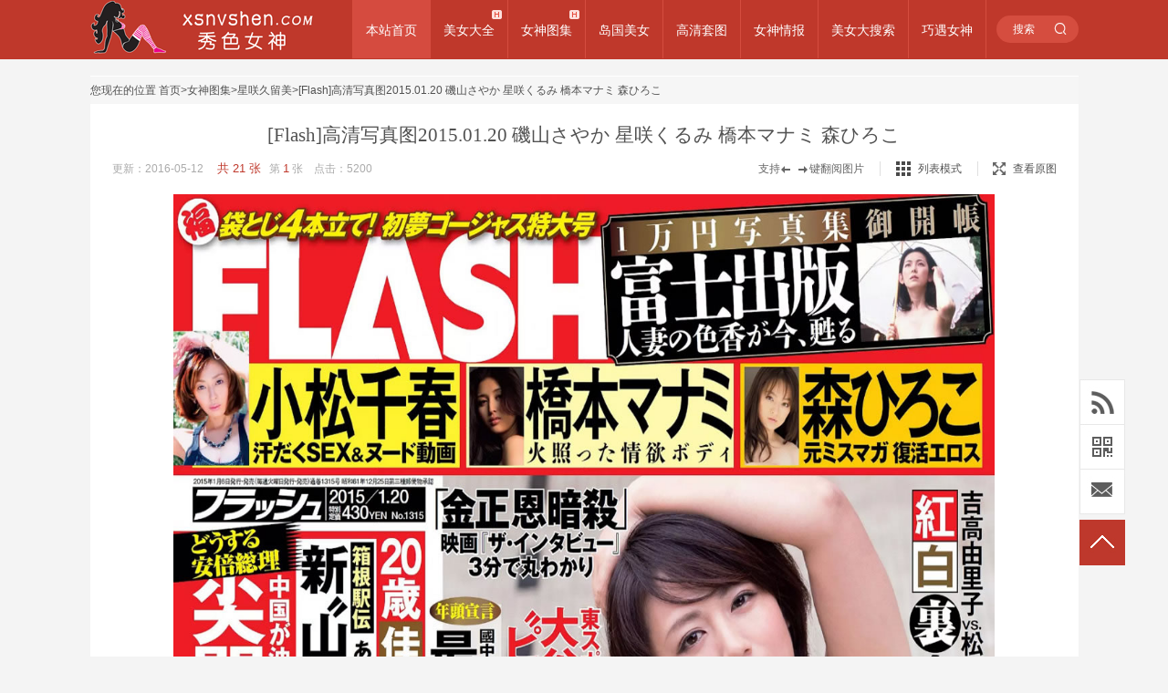

--- FILE ---
content_type: text/html; charset=UTF-8
request_url: https://www.xsnvshen.com/album/18985
body_size: 8080
content:
 <!DOCTYPE html PUBLIC "-//W3C//DTD XHTML 1.0 Transitional//EN" "http://www.w3.org/TR/xhtml1/DTD/xhtml1-transitional.dtd">
<html xmlns="http://www.w3.org/1999/xhtml"><head>
<meta http-equiv="Content-Type" content="text/html; charset=utf-8">
<title>[Flash]高清写真图2015.01.20 磯山さやか 星咲くるみ 橋本マナミ 森ひろこ 星咲久留美女神私房照_秀色女神</title>
<meta name="keywords" content="星咲久留美图片,星咲久留美写真照片" />
<meta name="description" content="星咲久留美女神私房写真-[Flash] 2015.01.20 矶山沙也加、桥本爱实、 星咲くるみ、森ひろこ，一共21张照片。" />
<link href="//res.xsnvshen.com/css/main.css?v3" rel="stylesheet" type="text/css">
<link rel="stylesheet" href="//res.xsnvshen.com/css/iconfont.css">
<link rel="preload" href="//res.xsnvshen.com/css/iconfont.woff" as="font" type="font/woff2">
<meta name="applicable-device" content="pc" />
<meta name="referrer" content="always"/>
<meta name="mobile-agent" content="format=html5;url=https://m.xsnvshen.com/album/18985" />
<meta name="mobile-agent" content="format=xhtml;url=https://m.xsnvshen.com/album/18985" />
<link rel="canonical" href="https://www.xsnvshen.com/album/18985" />
<script type="text/javascript" src="https://cdnjs.cloudflare.com/ajax/libs/jquery/1.9.1/jquery.min.js"></script>
<script type="text/javascript" src="//res.xsnvshen.com/js/wrf_Marquee.min.js"></script>
<script type="text/javascript" src="//res.xsnvshen.com/js/superslide.2.1.js"></script>
<script type="text/javascript" src="//res.xsnvshen.com/js/jquery.banner.js"></script>
<script type="text/javascript" src="//res.xsnvshen.com/js/imglazyload.js"></script>
<style>img#bigImg{height:1350px;}#arcbox img{height:900px;}</style>
</head>
<body>
<div class="pic_index_headc">
	<div class="secondaryHeader">
		<div class="logo" style="cursor:pointer"><a href="/" alt="xsnvshen 秀色女神"></a></div>
		<!-- cheny start-->
        <div class="menu-wrapp">
            <div class="menucat">
                    <a href="/" class="login-button selected">本站首页</a>
            </div>
            <div class="menucat" _t_nav="m_girl">
              <a href="/girl/" class="login-button">美女大全</a>
              <img class="navhot" src="//res.xsnvshen.com/images/navhot.png">
            </div>
		        <div class="menucat" _t_nav="m_album">
                <a href="/album/" class="login-button">女神图集</a>
                <img class="navhot" src="//res.xsnvshen.com/images/navhot.png">
            </div>
		        <div class="menucat">
            <a href="/album/t108/" class="login-button">岛国美女</a>
            		</div>
		        <div class="menucat">
            <a href="/album/hd/" class="login-button">高清套图</a>
            		</div>
		        <div class="menucat">
            <a href="/news/" class="login-button">女神情报</a>
            		</div>
		        <div class="menucat">
            <a href="/find" class="login-button" rel="nofollow">美女大搜索</a>
            		</div>
		        <div class="menucat">
            <a href="/girl/" class="login-button">巧遇女神</a>
            		</div>
        </div>
		<!-- cheny end --> 
		<div class="search_start">
			<div class="search_cont" style="width: 90px;">
				<form name="topSearchForm" action="/search" method="get">
					<input type="text" name="w" class="in_search" autocomplete="off" value="搜索">
					<input type="submit" class="in_submit">
					<i class="icon-search icon iconfont"></i>
				</form>
			</div>
		</div>
	</div>
</div>
<div class="head-v3">
	<div class="navigation-down">
		<div id="m_girl" class="nav-down-menu menu-1" style="display: none;" _t_nav="m_girl">
			<div class="navltopwrapp">
				<div class="navigation-down-inner">
                  <dl><dt>地域</dt><dd><a href='/girl/t79/' title='内地女神'>内地女神</a></dd><dd><a href='/girl/t68/' title='香港女神'>香港女神</a></dd><dd><a href='/girl/t72/' title='台湾正妹'>台湾正妹</a></dd><dd><a href='/girl/t28/' title='澳门美女'>澳门美女</a></dd><dd><a href='/girl/t84/' title='韩国美女'>韩国美女</a></dd><dd><a href='/girl/t36/' title='日本美女'>日本美女</a></dd><dd><a href='/girl/t55/' title='大马美女'>大马美女</a></dd><dd><a href='/girl/t58/' title='新加坡美女'>新加坡美女</a></dd><dd><a href='/girl/t16/' title='泰国美女'>泰国美女</a></dd><dd><a href='/girl/t13/' title='混血女神'>混血女神</a></dd></dl>
<dl><dt>身材</dt><dd><a href='/girl/t45/' title='气质女神'>气质女神</a></dd><dd><a href='/girl/t76/' title='萝莉'>萝莉</a></dd><dd><a href='/girl/t66/' title='美少女'>美少女</a></dd><dd><a href='/girl/t59/' title='熟女'>熟女</a></dd><dd><a href='/girl/t12/' title='美腿'>美腿</a></dd><dd><a href='/girl/t49/' title='清纯美女'>清纯美女</a></dd><dd><a href='/girl/t86/' title='美臀'>美臀</a></dd><dd><a href='/girl/t27/' title='童颜巨乳'>童颜巨乳</a></dd><dd><a href='/girl/t65/' title='波涛汹涌'>波涛汹涌</a></dd><dd><a href='/girl/t78/' title='G奶女神'>G奶女神</a></dd></dl>
<dl><dt>体征</dt><dd><a href='/girl/t18/' title='白皙肤色'>白皙肤色</a></dd><dd><a href='/girl/t73/' title='茶色皮肤'>茶色皮肤</a></dd><dd><a href='/girl/t26/' title='小酒窝'>小酒窝</a></dd><dd><a href='/girl/t44/' title='美人痣'>美人痣</a></dd><dd><a href='/girl/t46/' title='纹身&刺青'>纹身&刺青</a></dd><dd><a href='/girl/t63/' title='小虎牙'>小虎牙</a></dd></dl>
<dl><dt>组合</dt><dd><a href='/girl/t51/' title='AKB48'>AKB48</a></dd><dd><a href='/girl/t64/' title='SKE48'>SKE48</a></dd><dd><a href='/girl/t67/' title='HKT48'>HKT48</a></dd><dd><a href='/girl/t81/' title='SDN48'>SDN48</a></dd><dd><a href='/girl/t6/' title='Dream Girls'>Dream Girls</a></dd><dd><a href='/girl/t83/' title='F90天团'>F90天团</a></dd><dd><a href='/girl/t38/' title='G☆Girls'>G☆Girls</a></dd><dd><a href='/girl/t34/' title='36D天团'>36D天团</a></dd><dd><a href='/girl/t29/' title='早安少女组'>早安少女组</a></dd><dd><a href='/girl/t22/' title='少女时代'>少女时代</a></dd></dl>
<dl><dt>职业</dt><dd><a href='/girl/t80/' title='演员'>演员</a></dd><dd><a href='/girl/t47/' title='歌手'>歌手</a></dd><dd><a href='/girl/t25/' title='主播&主持人'>主播&主持人</a></dd><dd><a href='/girl/t24/' title='模特&麻豆'>模特&麻豆</a></dd><dd><a href='/girl/t15/' title='学生'>学生</a></dd><dd><a href='/girl/t42/' title='OL'>OL</a></dd><dd><a href='/girl/t35/' title='舞蹈家'>舞蹈家</a></dd><dd><a href='/girl/t77/' title='空姐'>空姐</a></dd><dd><a href='/girl/t85/' title='体坛美女'>体坛美女</a></dd><dd><a href='/girl/t75/' title='足球宝贝'>足球宝贝</a></dd></dl>
				</div>
			</div>
		</div>
	</div>
</div>
<div class="head-v3">
	<div class="navigation-down">
		<div id="m_album" class="nav-down-menu menu-1" style="display: none;" _t_nav="m_album">
			<div class="navltopwrapp">
				<div class="navigation-down-inner">
                  <dl><dt>着装</dt><dd><a href='/album/t167/' title='丁字裤'>丁字裤</a></dd><dd><a href='/album/t138/' title='比基尼'>比基尼</a></dd><dd><a href='/album/t183/' title='黑丝'>黑丝</a></dd><dd><a href='/album/t175/' title='内衣'>内衣</a></dd><dd><a href='/album/t189/' title='湿身'>湿身</a></dd><dd><a href='/album/t140/' title='旗袍'>旗袍</a></dd><dd><a href='/album/t146/' title='肚兜'>肚兜</a></dd><dd><a href='/album/t151/' title='空姐'>空姐</a></dd><dd><a href='/album/t168/' title='护士'>护士</a></dd><dd><a href='/album/t173/' title='和服'>和服</a></dd></dl>
<dl><dt>风格</dt><dd><a href='/album/t2/' title='性感'>性感</a></dd><dd><a href='/album/t96/' title='诱惑'>诱惑</a></dd><dd><a href='/album/t104/' title='气质'>气质</a></dd><dd><a href='/album/t107/' title='清纯'>清纯</a></dd><dd><a href='/album/t123/' title='冷艳'>冷艳</a></dd><dd><a href='/album/t141/' title='野性'>野性</a></dd><dd><a href='/album/t114/' title='萌系'>萌系</a></dd><dd><a href='/album/t128/' title='极品'>极品</a></dd><dd><a href='/album/t171/' title='萝莉'>萝莉</a></dd><dd><a href='/album/t100/' title='童颜巨乳'>童颜巨乳</a></dd></dl>
<dl><dt>体征</dt><dd><a href='/album/t88/' title='骨感'>骨感</a></dd><dd><a href='/album/t95/' title='美臀'>美臀</a></dd><dd><a href='/album/t185/' title='肉感'>肉感</a></dd><dd><a href='/album/t166/' title='美腿'>美腿</a></dd><dd><a href='/album/t137/' title='清新'>清新</a></dd><dd><a href='/album/t130/' title='白嫩'>白嫩</a></dd><dd><a href='/album/t149/' title='尤物'>尤物</a></dd><dd><a href='/album/t101/' title='小麦色'>小麦色</a></dd><dd><a href='/album/t131/' title='波涛胸涌'>波涛胸涌</a></dd><dd><a href='/album/t143/' title='人间胸器'>人间胸器</a></dd></dl>
<dl><dt>场景</dt><dd><a href='/album/t160/' title='街拍'>街拍</a></dd><dd><a href='/album/t116/' title='浴室'>浴室</a></dd><dd><a href='/album/t126/' title='户外'>户外</a></dd><dd><a href='/album/t169/' title='沙滩'>沙滩</a></dd><dd><a href='/album/t190/' title='泳池'>泳池</a></dd><dd><a href='/album/t161/' title='家居'>家居</a></dd><dd><a href='/album/t176/' title='私房照'>私房照</a></dd></dl>
<dl><dt>地域</dt><dd><a href='/album/t92/' title='中国内地'>中国内地</a></dd><dd><a href='/album/t155/' title='香港'>香港</a></dd><dd><a href='/album/t152/' title='澳门'>澳门</a></dd><dd><a href='/album/t165/' title='台湾'>台湾</a></dd><dd><a href='/album/t108/' title='日本'>日本</a></dd><dd><a href='/album/t180/' title='韩国'>韩国</a></dd><dd><a href='/album/t90/' title='马来西亚'>马来西亚</a></dd><dd><a href='/album/t156/' title='泰国'>泰国</a></dd><dd><a href='/album/t150/' title='欧美'>欧美</a></dd><dd><a href='/album/t191/' title='混血'>混血</a></dd></dl>
<dl><dt>机构</dt><dd><a href='/album/t1/' title='爱蜜社'>爱蜜社</a></dd><dd><a href='/album/t133/' title='尤蜜荟'>尤蜜荟</a></dd><dd><a href='/album/t110/' title='蜜桃社'>蜜桃社</a></dd><dd><a href='/album/t91/' title='尤物馆'>尤物馆</a></dd><dd><a href='/album/t102/' title='美媛馆'>美媛馆</a></dd><dd><a href='/album/t119/' title='波萝社'>波萝社</a></dd><dd><a href='/album/t120/' title='推女郎'>推女郎</a></dd><dd><a href='/album/t121/' title='兔几盟'>兔几盟</a></dd><dd><a href='/album/t127/' title='爱尤物'>爱尤物</a></dd><dd><a href='/album/t162/' title='尤果网'>尤果网</a></dd></dl>
				</div>
			</div>
		</div>
	</div>
</div>
<div class="container mt20">
	<div class="longConWhite clearfix">
    	<div class="show-topmbx">您现在的位置 <a href='/'>首页</a>&gt;<a href='/album/'>女神图集</a>&gt;<a href='/girl/22527'>星咲久留美</a>&gt;<a href='/album/18985'>[Flash]高清写真图2015.01.20 磯山さやか 星咲くるみ 橋本マナミ 森ひろこ</a></div>
		<div class="swp-tit layout" slide-type="title">
        <h1><a href="/album/18985">[Flash]高清写真图2015.01.20 磯山さやか 星咲くるみ 橋本マナミ 森ひろこ</a></h1>
		</div>
		
		<div class="workContentWrapper">
			<div class="swp-tool">
				<div class="swpt-extra">
					<span class="swpt-tip">支持<i></i>键翻阅图片</span>
					<span class="swpt-mode-wrap"><a href="javascript:;" id="showlists" class="swpt-mode swpt-mode-list"><i></i>列表模式</a></span>
					<div class="swpt-full-wrap">
						<a href="//img.xsnvshen.com/album/22527/18985/000.jpg" target="_blank" id="viewbigimg" class="swpt-full-tip"><i></i>查看原图</a>
					</div>
				</div>
				<em class="swpt-time" id="time">更新：2016-05-12&nbsp;&nbsp;&nbsp;&nbsp;  <span style="font-size: 13px; color:#bf382b">共 21 张</span> &nbsp;&nbsp;第 <span id="img_index_span" style="font-size: 13px; color:#bf382b">1</span> 张&nbsp;&nbsp;&nbsp;&nbsp;点击：<span id="hits">5200</span></em>
			</div>
			<div class="show_6_1_1670 workShow">
				<ul>
          <li>
              <img id="bigImg" src="//img.xsnvshen.com/album/22527/18985/000.jpg" alt="[Flash]高清写真图2015.01.20 磯山さやか 星咲くるみ 橋本マナミ 森ひろこ图片" class="mb10" style='max-width:900px;min-height:1350px;height:auto;'/>
              <span id="prev" class="swp-btn swp-prev" title="上一张" onclick="SetImgIndex(album_img_current_index-1);"><i></i></span>
              <span id="next" class="swp-btn swp-next on" title="下一张" onclick="SetImgIndex(album_img_current_index+1);"><i></i></span>
              <!--div id="loading" style="display:none;margin-top:-500px;position:absolute;left:40%;bottom:40%;z-index:100;"><img src="//res.xsnvshen.com/images/loading_static.png" alt="loading"/></div-->
              <div class="lds-ripple"><div></div><div></div></div>
					</li>
				</ul>
			</div>
		</div>
		<div class="showlists hide">
			<div class="swp-tool b-1-f4f4f4">
				<span class="swpt-mode-wrap showlist_mode"><a href="javascript:;" id="showphotos" class="swpt-mode swpt-mode-hp"><i></i>大图模式</a></span>
				<em class="swpt-time" id="time2"></em>
			</div>
			<ul class="clearfix gallery">
			<li class='swl-item'><div class='swi-hd'><img class='origin_image lazy' id='imglist_1' data-original='//img.xsnvshen.com/album/22527/18985/000.jpg' src='//img.xsnvshen.com/thumb_600x900/album/22527/18985/000.jpg' alt='星咲くるみ 星咲久留美 [Flash]高清写真图2015.01.20 磯山さやか 星咲くるみ 橋本マナミ 森ひろこ第1张图片'></div></li>
<li class='swl-item'><div class='swi-hd'><img class='origin_image lazy' id='imglist_2' data-original='//img.xsnvshen.com/album/22527/18985/001.jpg' src='//img.xsnvshen.com/thumb_600x900/album/22527/18985/001.jpg' alt='星咲くるみ 星咲久留美 [Flash]高清写真图2015.01.20 磯山さやか 星咲くるみ 橋本マナミ 森ひろこ第2张图片'></div></li>
<li class='swl-item'><div class='swi-hd'><img class='origin_image lazy' id='imglist_3' data-original='//img.xsnvshen.com/album/22527/18985/002.jpg' src='//img.xsnvshen.com/thumb_600x900/album/22527/18985/002.jpg' alt='星咲くるみ 星咲久留美 [Flash]高清写真图2015.01.20 磯山さやか 星咲くるみ 橋本マナミ 森ひろこ第3张图片'></div></li>
<li class='swl-item'><div class='swi-hd'><img class='origin_image lazy' id='imglist_4' data-original='//img.xsnvshen.com/album/22527/18985/003.jpg' src='//img.xsnvshen.com/thumb_600x900/album/22527/18985/003.jpg' alt='星咲くるみ 星咲久留美 [Flash]高清写真图2015.01.20 磯山さやか 星咲くるみ 橋本マナミ 森ひろこ第4张图片'></div></li>
<li class='swl-item'><div class='swi-hd'><img class='origin_image lazy' id='imglist_5' data-original='//img.xsnvshen.com/album/22527/18985/004.jpg' src='//img.xsnvshen.com/thumb_600x900/album/22527/18985/004.jpg' alt='星咲くるみ 星咲久留美 [Flash]高清写真图2015.01.20 磯山さやか 星咲くるみ 橋本マナミ 森ひろこ第5张图片'></div></li>
<li class='swl-item'><div class='swi-hd'><img class='origin_image lazy' id='imglist_6' data-original='//img.xsnvshen.com/album/22527/18985/005.jpg' src='//img.xsnvshen.com/thumb_600x900/album/22527/18985/005.jpg' alt='星咲くるみ 星咲久留美 [Flash]高清写真图2015.01.20 磯山さやか 星咲くるみ 橋本マナミ 森ひろこ第6张图片'></div></li>
<li class='swl-item'><div class='swi-hd'><img class='origin_image lazy' id='imglist_7' data-original='//img.xsnvshen.com/album/22527/18985/006.jpg' src='//img.xsnvshen.com/thumb_600x900/album/22527/18985/006.jpg' alt='星咲くるみ 星咲久留美 [Flash]高清写真图2015.01.20 磯山さやか 星咲くるみ 橋本マナミ 森ひろこ第7张图片'></div></li>
<li class='swl-item'><div class='swi-hd'><img class='origin_image lazy' id='imglist_8' data-original='//img.xsnvshen.com/album/22527/18985/007.jpg' src='//img.xsnvshen.com/thumb_600x900/album/22527/18985/007.jpg' alt='星咲くるみ 星咲久留美 [Flash]高清写真图2015.01.20 磯山さやか 星咲くるみ 橋本マナミ 森ひろこ第8张图片'></div></li>
<li class='swl-item'><div class='swi-hd'><img class='origin_image lazy' id='imglist_9' data-original='//img.xsnvshen.com/album/22527/18985/008.jpg' src='//img.xsnvshen.com/thumb_600x900/album/22527/18985/008.jpg' alt='星咲くるみ 星咲久留美 [Flash]高清写真图2015.01.20 磯山さやか 星咲くるみ 橋本マナミ 森ひろこ第9张图片'></div></li>
<li class='swl-item'><div class='swi-hd'><img class='origin_image lazy' id='imglist_10' data-original='//img.xsnvshen.com/album/22527/18985/009.jpg' src='//img.xsnvshen.com/thumb_600x900/album/22527/18985/009.jpg' alt='星咲くるみ 星咲久留美 [Flash]高清写真图2015.01.20 磯山さやか 星咲くるみ 橋本マナミ 森ひろこ第10张图片'></div></li>
<li class='swl-item'><div class='swi-hd'><img class='origin_image lazy' id='imglist_11' data-original='//img.xsnvshen.com/album/22527/18985/010.jpg' src='//img.xsnvshen.com/thumb_600x900/album/22527/18985/010.jpg' alt='星咲くるみ 星咲久留美 [Flash]高清写真图2015.01.20 磯山さやか 星咲くるみ 橋本マナミ 森ひろこ第11张图片'></div></li>
<li class='swl-item'><div class='swi-hd'><img class='origin_image lazy' id='imglist_12' data-original='//img.xsnvshen.com/album/22527/18985/011.jpg' src='//img.xsnvshen.com/thumb_600x900/album/22527/18985/011.jpg' alt='星咲くるみ 星咲久留美 [Flash]高清写真图2015.01.20 磯山さやか 星咲くるみ 橋本マナミ 森ひろこ第12张图片'></div></li>
<li class='swl-item'><div class='swi-hd'><img class='origin_image lazy' id='imglist_13' data-original='//img.xsnvshen.com/album/22527/18985/012.jpg' src='//img.xsnvshen.com/thumb_600x900/album/22527/18985/012.jpg' alt='星咲くるみ 星咲久留美 [Flash]高清写真图2015.01.20 磯山さやか 星咲くるみ 橋本マナミ 森ひろこ第13张图片'></div></li>
<li class='swl-item'><div class='swi-hd'><img class='origin_image lazy' id='imglist_14' data-original='//img.xsnvshen.com/album/22527/18985/013.jpg' src='//img.xsnvshen.com/thumb_600x900/album/22527/18985/013.jpg' alt='星咲くるみ 星咲久留美 [Flash]高清写真图2015.01.20 磯山さやか 星咲くるみ 橋本マナミ 森ひろこ第14张图片'></div></li>
<li class='swl-item'><div class='swi-hd'><img class='origin_image lazy' id='imglist_15' data-original='//img.xsnvshen.com/album/22527/18985/014.jpg' src='//img.xsnvshen.com/thumb_600x900/album/22527/18985/014.jpg' alt='星咲くるみ 星咲久留美 [Flash]高清写真图2015.01.20 磯山さやか 星咲くるみ 橋本マナミ 森ひろこ第15张图片'></div></li>
<li class='swl-item'><div class='swi-hd'><img class='origin_image lazy' id='imglist_16' data-original='//img.xsnvshen.com/album/22527/18985/015.jpg' src='//img.xsnvshen.com/thumb_600x900/album/22527/18985/015.jpg' alt='星咲くるみ 星咲久留美 [Flash]高清写真图2015.01.20 磯山さやか 星咲くるみ 橋本マナミ 森ひろこ第16张图片'></div></li>
<li class='swl-item'><div class='swi-hd'><img class='origin_image lazy' id='imglist_17' data-original='//img.xsnvshen.com/album/22527/18985/016.jpg' src='//img.xsnvshen.com/thumb_600x900/album/22527/18985/016.jpg' alt='星咲くるみ 星咲久留美 [Flash]高清写真图2015.01.20 磯山さやか 星咲くるみ 橋本マナミ 森ひろこ第17张图片'></div></li>
<li class='swl-item'><div class='swi-hd'><img class='origin_image lazy' id='imglist_18' data-original='//img.xsnvshen.com/album/22527/18985/017.jpg' src='//img.xsnvshen.com/thumb_600x900/album/22527/18985/017.jpg' alt='星咲くるみ 星咲久留美 [Flash]高清写真图2015.01.20 磯山さやか 星咲くるみ 橋本マナミ 森ひろこ第18张图片'></div></li>
<li class='swl-item'><div class='swi-hd'><img class='origin_image lazy' id='imglist_19' data-original='//img.xsnvshen.com/album/22527/18985/018.jpg' src='//img.xsnvshen.com/thumb_600x900/album/22527/18985/018.jpg' alt='星咲くるみ 星咲久留美 [Flash]高清写真图2015.01.20 磯山さやか 星咲くるみ 橋本マナミ 森ひろこ第19张图片'></div></li>
<li class='swl-item'><div class='swi-hd'><img class='origin_image lazy' id='imglist_20' data-original='//img.xsnvshen.com/album/22527/18985/019.jpg' src='//img.xsnvshen.com/thumb_600x900/album/22527/18985/019.jpg' alt='星咲くるみ 星咲久留美 [Flash]高清写真图2015.01.20 磯山さやか 星咲くるみ 橋本マナミ 森ひろこ第20张图片'></div></li>
<li class='swl-item'><div class='swi-hd'><img class='origin_image lazy' id='imglist_21' data-original='//img.xsnvshen.com/album/22527/18985/020.jpg' src='//img.xsnvshen.com/thumb_600x900/album/22527/18985/020.jpg' alt='星咲くるみ 星咲久留美 [Flash]高清写真图2015.01.20 磯山さやか 星咲くるみ 橋本マナミ 森ひろこ第21张图片'></div></li>
			</ul>
		</div>
    <div style="padding:20px 24px;line-height:20px;color:#666;">[Flash] 2015.01.20 矶山沙也加、桥本爱实、 星咲くるみ、森ひろこ，一共21张照片。</div>
    <div class="poster-nav"><p style="padding:10px 12px;display:block;"><span class="homes">美女标签</span><a href='/girl/22527'><span>星咲くるみ</span></a><a href='/girl/22527'><span>星咲久留美</span></a><a href='/girl/22527'><span>Kurumi Hoshizaki</span></a></p></div>
	</div>
</div>
<style>
.lds-ripple {
  display: none;
  position:absolute;left:45%;top:40%;
  width: 160px;
  height: 160px;
}
.lds-ripple div {
  position: absolute;
  border: 4px solid #fff;
  opacity: 1;
  border-radius: 50%;
  animation: lds-ripple 1s cubic-bezier(0, 0.2, 0.8, 1) infinite;
}
.lds-ripple div:nth-child(2) {
  animation-delay: -1.2s;
}
@keyframes lds-ripple {
  0% {top: 72px;left: 72px;width:0;height:0;opacity: 1;}
  100% {top: 0px;left: 0px;width: 144px;height: 144px;opacity: 0;}
}
</style>
<script type="text/javascript">
var album_imgs=new Array();
$(".swi-hd img").each(function(){
  album_imgs.push($(this).attr("data-original"));
});
$("#time2").html($("#time").html());
		
var album_img_current_index=1;
function SetImgIndex(img_id){
  if(img_id>=1&&img_id<=album_imgs.length){
    album_img_current_index=img_id;
    $("#viewbigimg").attr("href",album_imgs[album_img_current_index-1]);
    $("div.lds-ripple").css("display","inline-block");
    $("#bigImg").attr("src",album_imgs[album_img_current_index-1]);
    $("#bigImg").load(function(){$("div.lds-ripple").css("display","none");});
    $("#img_index_span").html(album_img_current_index);
    $('html,body').animate({scrollTop:200},'fast');
    LoadNextImg(img_id);
  }else{
    var location_next="/album/18715";
    if (img_id<album_img_current_index) location_next="/album/19011";
    window.location.href=location_next;
  }
}


function LoadNextImg(img_id){
  var next_img_id=img_id+1;
  var next_img_orgi_src=$("#imglist_"+next_img_id.toString()).attr("data-original");
  if (next_img_orgi_src!=null) $("#imglist_"+next_img_id.toString()).attr("src",next_img_orgi_src);
}

document.onkeydown = function(ev) {
    var oEvent = ev||event;
    if(oEvent.keyCode == 37) {
      SetImgIndex(album_img_current_index-1)
    } else if(oEvent.keyCode == 39) {
      SetImgIndex(album_img_current_index+1);
    }
}

$(document).on('mouseover mousemove','#bigImg',function(ev){
    var oEvent = ev||event;
    var width	= this.width;
    var next_img_id=oEvent.offsetX<width/2?album_img_current_index-1:album_img_current_index+1;
    if(next_img_id>album_img_current_index){
      $('#next').addClass('on');$('#prev').removeClass('on');$("#bigImg").css('cursor','url(//res.xsnvshen.com/images/arr_right.cur),auto');
    }else{
      $('#prev').addClass('on');$('#next').removeClass('on');$("#bigImg").css('cursor','url(//res.xsnvshen.com/images/arr_left.cur),auto');
    }
}); 
        
$(document).on('click','#bigImg',function(ev){
    var oEvent = ev||event;
    var width	= this.width;
    var next_img_id=oEvent.offsetX<width/2?album_img_current_index-1:album_img_current_index+1;
    SetImgIndex(next_img_id);
}); 

$(document).ready(function(){
  LoadNextImg(album_img_current_index);
});
</script>
<div class="wrapper1083">
      <!--
    <div id="disqus_thread" style="padding:5px 20px;"></div>
    <script>
    var disqus_config = function () {
        this.page.url="https://www.xsnvshen.com/album/18985";
        this.page.identifier="/album/18985";
    };
    (function() {
      var d = document, s = d.createElement('script');
      s.src = 'https://xsnvshen.disqus.com/embed.js';
      s.setAttribute('data-timestamp', +new Date());
      (d.head || d.body).appendChild(s);
    })();
    </script>
    -->
  </div>  
<div class="wrapper1083 show_box_01">

  	<div class="lm_name"><i></i><span class='f20 yh c666'><a href='/girl/22527' style='color:#bf382b;'>星咲久留美</a>简介</span></div>
	<div class="show_box_1083"> 
		<div class="box">
			<div style="padding:10px 24px;">星咲久留美（星咲くるみ），日本萝莉写真偶像，大阪府出身，以娇小却丰满的身材闯荡写真界，不吝啬地常在自己的推特上分享D奶嫩照与粉丝互动。不同于线上许多女星的偏瘦身材，肉肉的星咲反倒赢得更多粉丝的喜爱，更是吸引不少女粉丝的注意。她也直言不仅想当宅男女神，也想成为「受到女生喜爱的偶像」。</div>
		</div>
	</div>
    	<div class="lm_name"><i></i><span class='f20 yh c666'>星咲久留美的写真图集</span></div>
	<div class="show_box_1083"> 
		<div class="box">
			<ul class="showbox">
						<li><a href="/album/19011" title="星咲久留美 连女生都喜爱的肉感性萝莉"><img src="//img.xsnvshen.com/thumb_205x308/album/22527/19011/cover.jpg" alt="星咲久留美 连女生都喜爱的肉感性萝莉" style="display: inline;"/></a><em class="bg"></em>
					<h3 class="txt"><a href="/album/19011">星咲久留美 连女生都喜爱的肉感性萝莉</a></h3>
				</li>
						<li><a href="/album/18985" title="[Flash]高清写真图2015.01.20 磯山さやか 星咲くるみ 橋本マナミ 森ひろこ"><img src="//img.xsnvshen.com/thumb_205x308/album/22527/18985/cover.jpg" alt="[Flash]高清写真图2015.01.20 磯山さやか 星咲くるみ 橋本マナミ 森ひろこ" style="display: inline;"/></a><em class="bg"></em>
					<h3 class="txt"><a href="/album/18985">[Flash]高清写真图2015.01.20 磯山さやか 星咲くるみ 橋本マナミ 森ひろこ</a></h3>
				</li>
					
			</ul>
		</div>
	</div>
    	<div class="lm_name"><i></i><span class='f20 yh c666'>你可能感兴趣的其他美女图集</span></div>
	<div class="show_box_1083"> 
		<div class="box">
			<ul class="showbox">
						<li><a href="/album/18715"><img src="//img.xsnvshen.com/thumb_205x308/album/19412/18715/cover.jpg" alt="MARA酱 [MiStar魅妍社]高清写真图2016.04.01 VOL.071" style="display: inline;"/></a><em class="bg"></em>
					<h3 class="txt"><a href="/album/18715">MARA酱 [MiStar魅妍社]高清写真图2016.04.01 VOL.071</a></h3>
				</li>
						<li><a href="/album/15674"><img src="//img.xsnvshen.com/thumb_205x308/album/16851/15674/cover.jpg" alt="辻本杏 极致诱惑写真图特辑" style="display: inline;"/></a><em class="bg"></em>
					<h3 class="txt"><a href="/album/15674">辻本杏 极致诱惑写真图特辑</a></h3>
				</li>
						<li><a href="/album/29948"><img src="//img.xsnvshen.com/thumb_205x308/album/27201/29948/cover.jpg" alt="[YALAYI雅拉伊]高清写真图2018.11.22 No.128 港女 李诗雨" style="display: inline;"/></a><em class="bg"></em>
					<h3 class="txt"><a href="/album/29948">[YALAYI雅拉伊]高清写真图2018.11.22 No.128 港女 李诗雨</a></h3>
				</li>
						<li><a href="/album/24455"><img src="//img.xsnvshen.com/thumb_205x308/album/20763/24455/cover.jpg" alt="女神土肥圆矮挫穷 透视内衣彻底沦陷" style="display: inline;"/></a><em class="bg"></em>
					<h3 class="txt"><a href="/album/24455">女神土肥圆矮挫穷 透视内衣彻底沦陷</a></h3>
				</li>
						<li><a href="/album/20325"><img src="//img.xsnvshen.com/thumb_205x308/album/23235/20325/cover.jpg" alt="可儿kayen [XIUREN秀人网]高清写真图2016.07.25 XR20160725N00565" style="display: inline;"/></a><em class="bg"></em>
					<h3 class="txt"><a href="/album/20325">可儿kayen [XIUREN秀人网]高清写真图2016.07.25 XR20160725N00565</a></h3>
				</li>
						<li><a href="/album/43424"><img src="//img.xsnvshen.com/thumb_205x308/album/27559/43424/cover.jpg" alt="[XiuRen]高清写真图 2024.07.25 No.8918 陆萱萱 黑丝美腿" style="display: inline;"/></a><em class="bg"></em>
					<h3 class="txt"><a href="/album/43424">[XiuRen]高清写真图 2024.07.25 No.8918 陆萱萱 黑丝美腿</a></h3>
				</li>
						<li><a href="/album/31895"><img src="//img.xsnvshen.com/thumb_205x308/album/23912/31895/cover.jpg" alt="可爱女仆Baileys香儿 端茶倒水爱心饭菜" style="display: inline;"/></a><em class="bg"></em>
					<h3 class="txt"><a href="/album/31895">可爱女仆Baileys香儿 端茶倒水爱心饭菜</a></h3>
				</li>
						<li><a href="/album/11290"><img src="//img.xsnvshen.com/thumb_205x308/album/19034/11290/cover.jpg" alt="luvian本能 [XiuRen秀人VIP套图写真图集]高清写真图NO.0026" style="display: inline;"/></a><em class="bg"></em>
					<h3 class="txt"><a href="/album/11290">luvian本能 [XiuRen秀人VIP套图写真图集]高清写真图NO.0026</a></h3>
				</li>
						<li><a href="/album/24201"><img src="//img.xsnvshen.com/thumb_205x308/album/23782/24201/cover.jpg" alt="清纯山妹龙女sunny 开胸湿身死库水" style="display: inline;"/></a><em class="bg"></em>
					<h3 class="txt"><a href="/album/24201">清纯山妹龙女sunny 开胸湿身死库水</a></h3>
				</li>
						<li><a href="/album/17774"><img src="//img.xsnvshen.com/thumb_205x308/album/21455/17774/cover.jpg" alt="雪儿 [爱尤物]高清写真图女神也爱做运动" style="display: inline;"/></a><em class="bg"></em>
					<h3 class="txt"><a href="/album/17774">雪儿 [爱尤物]高清写真图女神也爱做运动</a></h3>
				</li>
					
			</ul>
		</div>
	</div>
  </div>
<div class="wrapper1083 back_fff ofHidden" style='margin-top:5px;'>
			<div class="indexTitle b-1-f4f4f4 t-1-f4f4f4" data-unuse="1">
		<span class="indexTitleT f20 yh c666">秀色女神</span> www.xsnvshen.com 最新、最全、最绿色的宅男女神大全及美女图库！美女就当赏心悦目、秀色可餐！<span class="c999">秀色女神所有图片均来自网络，图片版权归原作者所有，若有侵权问题敬请告知，我们会立即处理.</span>
		<div style="display:none;" class="itMore" data-unuse="1">欢迎加入我们!</div>

	</div>
		<div class="links layout">
				
			</div>
		</div>
<div class="footer" data-unuse="1">
	<p>© 2010-2023 www.xsnvshen.com <a href="//www.xsnvshen.com/">秀色女神</a> 版权所有 <script type="text/javascript">var _vm=String.fromCharCode(116,111,109,108,97,110,100,115,64,104,111,116,109,97,105,108,46,99,111,109);if(document.cookie.length>0) document.write("<a style='font-size:11px;' href='mail"+"to:"+_vm+"' style='text-decoration:none;'>联系我们</a>")</script></p>
</div>
<div id="cbbfixed" style="bottom: 156px;_bottom: 0px;">
    <div class="dingyue">
    	<a href="javascript:;"></a>
    	<div class="qqdingyue">暂停订阅</div>
	</div>
	<a id="mweb" href="#"><span></span><div style="display: none;"></div></a>	
	<div class="jianyi" id="contactmail"></div>
</div>
<div id="back-to-top" class="back-to-top" style="display: block;"><a target="_self" href="javascript:jQuery(window).scrollTop(0);" id="back-to-top-btn">&nbsp;</a></div>
<script type="text/javascript" src="//res.xsnvshen.com/js/picbase.js"></script>
<script type="text/javascript" src="//res.xsnvshen.com/js/tjv6.js"></script><script type='text/javascript'>click_stat('/hits/album/18985');</script>
</body>
</html><!--served with 96 ms-->